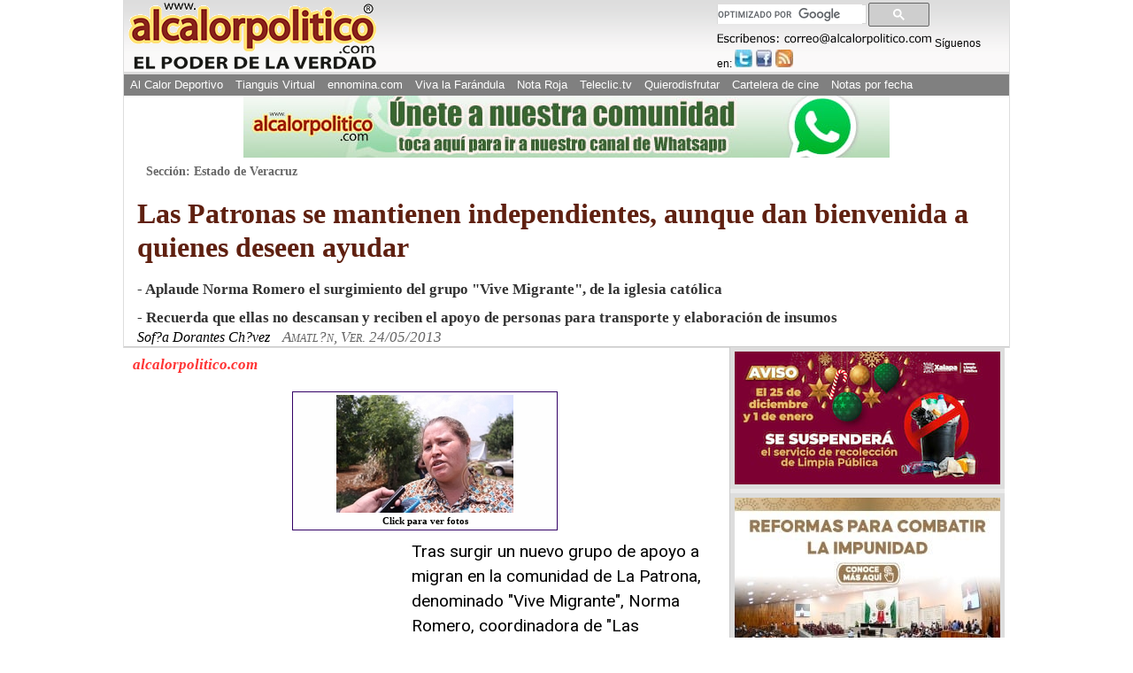

--- FILE ---
content_type: text/html; charset=utf-8
request_url: https://www.google.com/recaptcha/api2/aframe
body_size: 114
content:
<!DOCTYPE HTML><html><head><meta http-equiv="content-type" content="text/html; charset=UTF-8"></head><body><script nonce="QADi_RGyWpAszCV-0LPAdg">/** Anti-fraud and anti-abuse applications only. See google.com/recaptcha */ try{var clients={'sodar':'https://pagead2.googlesyndication.com/pagead/sodar?'};window.addEventListener("message",function(a){try{if(a.source===window.parent){var b=JSON.parse(a.data);var c=clients[b['id']];if(c){var d=document.createElement('img');d.src=c+b['params']+'&rc='+(localStorage.getItem("rc::a")?sessionStorage.getItem("rc::b"):"");window.document.body.appendChild(d);sessionStorage.setItem("rc::e",parseInt(sessionStorage.getItem("rc::e")||0)+1);localStorage.setItem("rc::h",'1766161536501');}}}catch(b){}});window.parent.postMessage("_grecaptcha_ready", "*");}catch(b){}</script></body></html>

--- FILE ---
content_type: text/css
request_url: https://www.alcalorpolitico.com/informacion/maquetacion-responsive2.css?v1=20
body_size: 860
content:
@import url('https://fonts.googleapis.com/css2?family=Roboto:wght@100;300;400&display=swap');

.mobheader{
    display: none;
}

.martop20{
    text-align: center;
}

#areasuperior h2 > div{
    height: 0px;
    width: 0px;
}

.cuerponota{
    font-size: 19px !important;
}

.cuadropublicidadnotasinf{
    margin: auto !important;
    float: initial !important;
}

.areaColumna{
    font-family: 'Roboto', sans-serif !important;
    font-weight: 300 !important;
}

@media screen and (max-width: 770px){
    .mobheader{
        display: block !important;
    }

    #Header{
        display: none !important;
    }
	.s19{ font-size: 19px !important;}
    .drawer-menu-item{
        font-family: 'Roboto', sans-serif !important;
        font-weight: 300 !important;
        font-size: 16px !important;
        padding: .85rem !important;
    }
    
    .drawer-menu-item:hover{
        text-decoration: none !important;
        color: #222 !important;
        background-color: #c8ecf3 !important;
    }

    .drawer-menu li{
        border-bottom: 1px solid #e4e4e4 !important;
    }

    .martop20{
        margin-top: 20px !important;
    }

    #seccion{
        font-family: 'Roboto', sans-serif !important;
        margin-top: 20px !important;
        font-size: 1.7em !important;
        font-weight: 300 !important;
        color: #000000 !important;
    }

    #areasuperior h1{
        font-family: 'Roboto', sans-serif !important;
        line-height: 1.4 !important;
        font-weight: 400 !important;
        padding: 0 0 22px 10px !important;
    }

    #areasuperior h2{
        font-family: 'Roboto', sans-serif !important;
        font-weight: 400;
        font-size: 1.4em;
        line-height: 1.2;
    }

    #areasuperior h2 > div{
        height: 13px;
    }

    #areasuperior h3{
        font-family: roboto,sans-serif!important;
        font-size: 1.1em !important;
        font-weight: 400 !important;
        font-variant: normal !important;
    }

    #lugar {
        font-size: 1em !important;
    }

    #barracompartir p{
        display: none;
    }

    .cuerponota{
        font-family: roboto,sans-serif!important;
        font-size: 1.2em;
        font-weight: 300;
        line-height: 1.4;
        color: #000000;
        padding: 0px 12px !important;
        padding-top: 16px !important;
    }

    .barracompartir{
        height: auto;
    }

    .addthis_toolbox{
        display: flex !important;
        justify-content: center !important;
        align-items: flex-start !important;
        flex-wrap: wrap !important;
    }

    .addthis_toolbox a{
        margin: 0px;
    }

    #barracompartir a{
        font-size: 1em !important;
    }

    .atc_s{
        width: auto;
        padding: 0px 23px !important;
    }

    #barracompartir{
        height: auto !important;
    }

    #areanota{
        width: 100% !important;
        padding: 0px !important;
    }

    #galerianotas{
        border: 0px !important;
        width: 100% !important;
        padding: 0px !important;
    }

    #galerianotas img{
        width: 100% !important;
        height: auto !important;
        object-fit: cover !important;
    }

    .mrf-marfeelBadge{
        display: none !important;
    }

    .drawer-navbar-header{
        height: 5.75rem !important;
        display: flex !important;
        justify-content: space-between !important;
        padding: 0px !important;
        flex-direction: column !important;
    }

    .contDrawbot{
        display: flex;
        justify-content: flex-start;
        align-items: center;
        margin: 0px;
    }

    .contDrawbot p{
        margin: 0px;
        font-family: roboto,sans-serif!important;
        font-size: 14px;
        font-weight: 300;
        padding: 4px 12px;
        border-bottom: 2px solid transparent;
    }

    .contDrawbot a{
        text-decoration: none !important;
        color: initial !important;
    }

    #Contenido .publicidadtop{
        margin-top: 111px!important;
    }

    .drawer-navbar .drawer-nav{
        padding-top: 5.75rem !important;
    }

    #areadeladerecha li{
        width: 100% !important;
        height: auto !important;
        margin: 10px 0px !important;
    }

    #areadeladerecha li img{
        width: 100%;
        width: 93%;
        height: auto;
    }

    .cuadropublicidadnotasinf{
        width: 100%;
        margin-bottom:20px !important;
    }

    #textonota{
        flex-direction: column;
    }

    .contColumnaMob{
        margin-top: 94px;
    }
/* 
    .cuerpoColumna{
        font-family:Georgia,times new roman,Times,serif !important;
    } */

}

